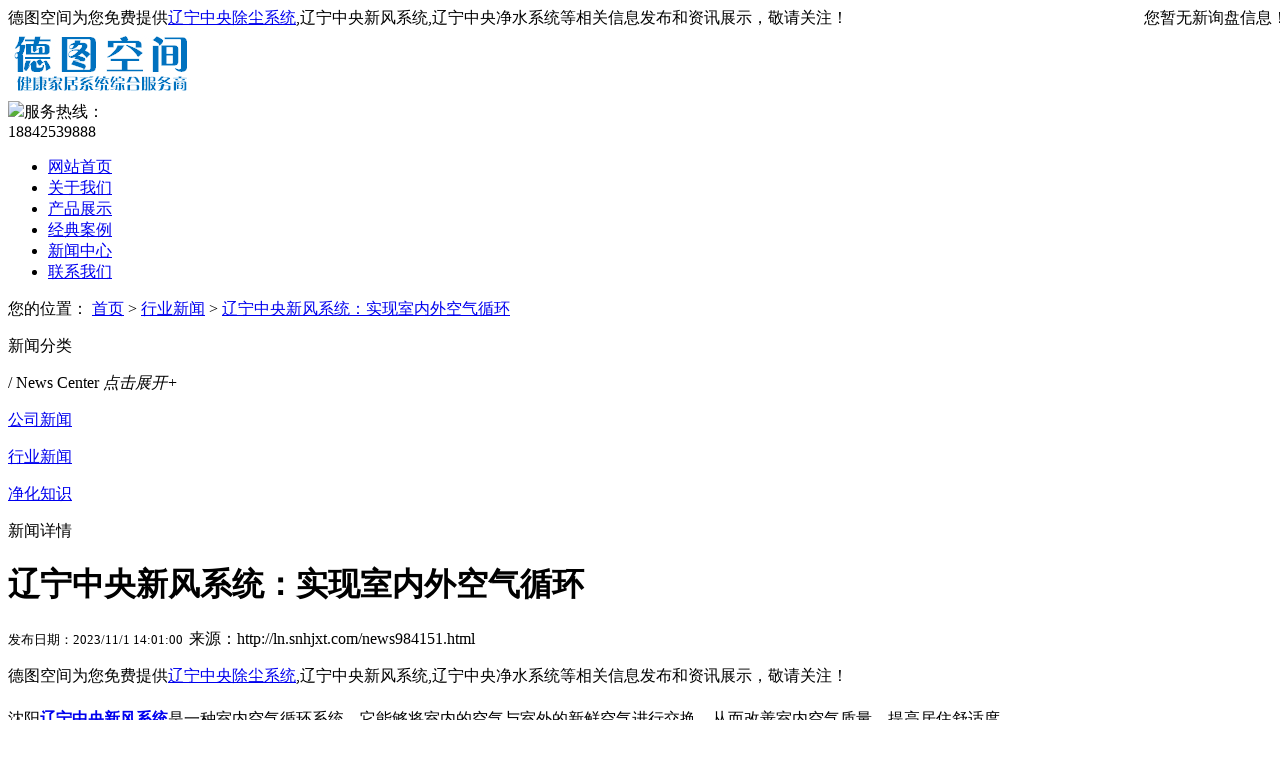

--- FILE ---
content_type: text/html
request_url: http://ln.snhjxt.com/news984151.html
body_size: 16168
content:



<!DOCTYPE html>
<html class="no-js">
 <head> 
 <meta charset="gb2312">
<meta http-equiv="X-UA-Compatible" content="IE=edge,chrome=1">
<meta name="viewport" content="width=device-width, initial-scale=1.0, user-scalable=no">
<meta name="applicable-device" content="pc,mobile"/>
<meta http-equiv="Cache-Control" content="no-transform"/>
<title>辽宁中央新风系统：实现室内外空气循环 -- 德图空间</title>
<meta name="Keywords" content="中央新风系统,新风系统"/> 
<link rel="stylesheet" href="/template/NESTX0112/pc/css/swiper-3.4.1.min.css">
<link rel="stylesheet" type="text/css" href="/template/NESTX0112/pc/css/style.css">
<script type="text/javascript" src="/template/NESTX0112/pc/js/html5shiv.js"></script>
<script type="text/javascript" src="/template/NESTX0112/pc/js/jquery-1.11.3.min.js"></script>
<script type="text/javascript" src="/template/NESTX0112/pc/js/public.js"></script>
<script>
(function(){
    var bp = document.createElement('script');
    var curProtocol = window.location.protocol.split(':')[0];
    if (curProtocol === 'https') {
        bp.src = 'https://zz.bdstatic.com/linksubmit/push.js';
    }
    else {
        bp.src = 'http://push.zhanzhang.baidu.com/push.js';
    }
    var s = document.getElementsByTagName("script")[0];
    s.parentNode.insertBefore(bp, s);
})();
</script></head>
<body>
<div class="pc" id="main"> 
  <!--此Js使手机浏览器的active为可用状态--> 
  <script type="text/javascript">
    document.addEventListener("touchstart", function () { }, true);
</script> 
   <div class="mb_top"> 
  
  
  <!--top start-->
  <div class="ly_top">
  
   <div style="width:1280px;margin:0 auto;height:20px;line-height:20px;">
	    <div style="width:70%;float:left;color:#000;font-size:16px;">  德图空间为您免费提供<a href="/">辽宁中央除尘系统</a>,辽宁中央新风系统,辽宁中央净水系统等相关信息发布和资讯展示，敬请关注！</div>
		<div style="width:30%;float:left;color:#000;font-size:16px;text-align:right"><script type="text/javascript" src="http://webapi.weidaoliu.com/msg/msgstat.ashx?shopid=9024"></script></div>
	</div>
    <div class="top_main">
	
	
      <div class="ly_logo"><a href="/" title="德图空间"><img src="/img.ashx?shopid=9024&file=logo.png" alt="德图空间" /></a> </div>
      <div class="ly_tel"><img src="/template/NESTX0112/pc/images/telphone.png" />服务热线： <br>
        <span>18842539888</span></div>
      <div class="clear"></div>
    </div>
  </div>
  <!--top end--> 
  <!--nav start-->
  <div class="header">
    <div class="cont">
      <div class="menu-btn" onclick="mbNav()">
        <p class="pic-box"><i></i></p>
      </div>
      <div class="menu-box">
        <div class="menu-bg"></div>
        <ul class="nav-list">
          <li  class='nav-on'><a href="/" title="网站首页" rel="nofollow">网站首页</a><i></i></li>
          
          <li><a href="/about.html" title="关于我们" rel="nofollow">关于我们</a><i></i></li>
          
          <li><a href="/product.html" title="产品展示" rel="nofollow">产品展示</a><i></i></li>
		  
		    <li><a href="/case.html" title="经典案例" rel="nofollow">经典案例</a><i></i></li>
          
          <li><a href="/news.html" title="新闻中心" rel="nofollow">新闻中心</a><i></i></li>
          
          
          <li><a href="/contact.html" title="联系我们" rel="nofollow">联系我们</a><i></i></li>
          
        </ul>
      </div>
     
    </div>
  </div>
  <!--nav end--> 
</div>
 
   <!--banner begin-->
  <section class="ny_banner">
    <div class="slideshow" style="background-image: url(/template/NESTX0112/pc/images/nybanner.jpg)"></div>
  </section>
  <!--banner end--> 
  <!-- 内页二级栏目 -->
  <div class="sec-nav">
    <div class="cont lypos"> 您的位置：&nbsp;<a href="/">首页</a> &gt; <a href="newstype6005.html">行业新闻</a> &gt; <a href="news984151.html">辽宁中央新风系统：实现室内外空气循环</a>  </div>
  </div>
  <!-- 主体内容 -->
  <div class="content proD proC">
    <div class="news-bg">
      <div class="cont"> 
        <!--pro_detail_main start-->
      
        <div class="i-pro-cont">
          <div class="ly_show wow slideInUp animated" data-wow-duration="1s">
            <div class="ly_show_in clear clearfix">
              <div class="show_menu fl">
                <div class="menu_tit">
                  <p>新闻分类</p>
                  <span>/ News Center</span> <em>点击展开+</em> </div>
                  <div class="menu_list">
                      <div class="menu_li"> 
					  	
					  <p><a href="/newstype6004.html" title="公司新闻">公司新闻</a> </p>
                      
                   
                     
					  <p><a href="/newstype6005.html" title="行业新闻">行业新闻</a> </p>
                      
                   
                     
					  <p><a href="/newstype6006.html" title="净化知识">净化知识</a> </p>
                      
                   
                       

						</div>
                    </div>
                <div class="menu_list2">
                  <div class="menu_li2"> </div>
                </div>
              </div>
              <div class="show_list22 fr">
                <div class="tags_title"><span>新闻详情</span></div>
               
                  <div class="tagContent selectTag" id="maximg"> 
				  
			

        <div class="newsD-title">
          <h1>辽宁中央新风系统：实现室内外空气循环</h1>
          <small>发布日期：2023/11/1 14:01:00&nbsp;&nbsp;</small>来源：http://ln.snhjxt.com/news984151.html</div>
        <div class="newsD-text" id="maximg">     <p>
						   <p>德图空间为您免费提供<a href="/">辽宁中央除尘系统</a>,辽宁中央新风系统,辽宁中央净水系统等相关信息发布和资讯展示，敬请关注！</p><p style="line-height: 2;">沈阳<a href="http://ln.snhjxt.com" target="_blank"><strong>辽宁中央新风系统</strong></a>是一种室内空气循环系统，它能够将室内的空气与室外的新鲜空气进行交换，从而改善室内空气质量，提高居住舒适度。</p><p style="text-align: center; line-height: 2;"><img src="/img.ashx?shopid=9024&file=2023110114010020.png" style="max-width: 100%;" data-filename="img"><br></p><p style="line-height: 2;">
</p><p style="line-height: 2;"><a href="/product885952.html" target="_blank"><strong>辽宁中央新风系统</strong></a>采用过滤技术，可以过滤掉室外空气中的污染物和细菌，同时消除室内的异味和湿气。它还能够将室内外的空气进行温度和湿度的调节，使室内空气更加适宜，提高居住的舒适度。</p><p style="line-height: 2;">
中央新风系统的优点在于其通风性能和智能控制。它能够实现全屋的空气循环，将新鲜空气引入室内，同时将室内的污浊空气排出室外。而且，还具有智能控制功能，可以根据室内外空气的质量和温度进行自动调节，使室内空气始终保持舒适状态。
</p><p style="line-height: 2;">中央新风系统的出现，为现代家居生活带来了便利。在环境污染日益严重的今天，人们对于室内空气质量的要求越来越高。中央新风系统能够为人们提供健康、舒适的居住环境，消除室内空气污染，呵护家人健康。同时，它还能够提高室内空气品质，提升生活品质，让人们在家中就能够享受到新鲜的空气和舒适的环境。</p><p>辽宁中央除尘系统哪家好？辽宁中央新风系统报价是多少？辽宁中央净水系统质量怎么样？德图空间专业承接辽宁中央除尘系统,辽宁中央新风系统,辽宁中央净水系统,,电话:18842539888</p>
						   </p>
 </div>
        <!-- 上下篇 返回 -->
        <div class="newsD-bottom normal">
          <div class="newsD-b-left">
            <p><div>上一条：<a href="news985295.html">辽宁中央除尘系统：保护公众健康的工具</a></div><div>下一条：<a href="news983348.html">辽宁壁挂炉：供暖设备的升级版</a></div>   </p>
			<p>标签：<a href='/news.html?key=中央新风系统'>中央新风系统</a>,<a href='/news.html?key=新风系统'>新风系统</a>,</p>
          </div>
          <a href="/news.html" class="back-list">[ 返回列表 ]</a> </div>
 


 </div>
          
              
            
              </div>
              <div class="clear"></div>
			  
			    <div class="show_list fr">
                <div class="tags_title"><span>产品推荐</span></div>
				
             <ul>
			 
			 	
                  <li>
                    <div class="pro_list">
                      <div class="show_pro_img"><a href="/product886050.html" title="辽宁全屋式新风除湿系统" rel="nofollow"><span><img src="http://shitidian.zhuchao.cc/upload/9024/images/2023110717153624.jpg" alt="辽宁全屋式新风除湿系统"/></span></a></div>
                      <p><a href="/product886050.html" title="辽宁全屋式新风除湿系统" rel="nofollow">辽宁全屋式新风除湿系统</a></p>
                    </div>
                  </li>
				    
                  <li>
                    <div class="pro_list">
                      <div class="show_pro_img"><a href="/product885970.html" title="辽宁新风机XC-D60A" rel="nofollow"><span><img src="http://shitidian.zhuchao.cc/upload/9024/images/2023110614302984.jpg" alt="辽宁新风机XC-D60A"/></span></a></div>
                      <p><a href="/product885970.html" title="辽宁新风机XC-D60A" rel="nofollow">辽宁新风机XC-D60A</a></p>
                    </div>
                  </li>
				    
                  <li>
                    <div class="pro_list">
                      <div class="show_pro_img"><a href="/product885967.html" title="辽宁新风机XC-D45A" rel="nofollow"><span><img src="http://shitidian.zhuchao.cc/upload/9024/images/2023110614331692.jpg" alt="辽宁新风机XC-D45A"/></span></a></div>
                      <p><a href="/product885967.html" title="辽宁新风机XC-D45A" rel="nofollow">辽宁新风机XC-D45A</a></p>
                    </div>
                  </li>
				    
				
				   
                </ul>
          </div>
		  
		   <div class="show_list fr">
                <div class="tags_title"><span>新闻推荐</span></div>
				
             <ul>
			 
			 	
                  <li>
                    <div class="pro_list">
                      <p><a href="/news1156618.html" title="辽宁中央新风系统：守护室内空气健康" rel="nofollow">辽宁中央新风系统：守护室内空气健康</a></p>
                    </div>
                  </li>
				  
                  <li>
                    <div class="pro_list">
                      <p><a href="/news1155501.html" title="辽宁中央新风系统：守护室内呼吸健康" rel="nofollow">辽宁中央新风系统：守护室内呼吸健康</a></p>
                    </div>
                  </li>
				  
                  <li>
                    <div class="pro_list">
                      <p><a href="/news1154294.html" title="辽宁中央新风系统：守护室内空气健康" rel="nofollow">辽宁中央新风系统：守护室内空气健康</a></p>
                    </div>
                  </li>
				  
				   
				  
				
				   
                </ul>
          </div>
             
			  
            </div>
          </div>
        </div>
      </div>
    </div>
  </div>

  <!-- 底部内容 --> 
  <div class="footer">
  <div class="foot-top">
    <div class="cont"> 
      <!-- 底部公司信息 -->
      <div class="foot-info">
        <div class="foot-title"> <span>联系我们</span> </div>
        <div class="foot-info-cont">
          <ul>
            <li><span><i class="foot-ico1"></i>电话：18842539888</span></li>
            <li><span><i class="foot-ico2"></i>邮箱：<a rel="nofollow"  href="mailto:yk88606080@163.com">yk88606080@163.com</a></span></li>
            <li><span><i class="foot-ico4"></i>地址：辽宁省沈阳市大东区东北大马路382号瑞公馆A1座  </span></li>
          </ul>
        </div>
      </div>
      <!-- 底部在线留言 -->
      <!-- <div class="foot-msg"> <span>扫一扫，关注我们</span> -->
        <!-- <div class="foot-msg-box"> <img src="/template/NESTX0112/pc/images/ewm.jpg" width="150" height="150"/> </div> -->
      <!-- </div> -->
      <!-- 底部导航栏 PC版下显示-->
      <div class="foot-nav normal"> <dl class="foot-nav-list">
          <dt>关于我们</dt>
          
        </dl><dl class="foot-nav-list">
          <dt>产品展示</dt>
          
           
			    <dd><a href="/protype116428.html" title="辽宁冷暖风湿水尘智" rel="nofollow">辽宁冷暖风湿水尘智</a></dd>
          
			    <dd><a href="/protype117358.html" title="辽宁中央除尘系统系列" rel="nofollow">辽宁中央除尘系统系列</a></dd>
          
			    <dd><a href="/protype117359.html" title="辽宁中央新风系统系列" rel="nofollow">辽宁中央新风系统系列</a></dd>
          
			    <dd><a href="/protype30861.html" title="辽宁环境系统" rel="nofollow">辽宁环境系统</a></dd>
          
			    <dd><a href="/protype117360.html" title="辽宁中央净水系统系列" rel="nofollow">辽宁中央净水系统系列</a></dd>
          
        </dl><dl class="foot-nav-list">
          <dt>新闻中心</dt>
           
          <dd><a href="/newstype6004.html" title="公司新闻"rel="nofollow">公司新闻</a></dd>
          
       
          <dd><a href="/newstype6005.html" title="行业新闻"rel="nofollow">行业新闻</a></dd>
          
       
          <dd><a href="/newstype6006.html" title="净化知识"rel="nofollow">净化知识</a></dd>
          
       
          
        </dl><dl class="foot-nav-list">
          <dt>联系我们</dt>
            <dd><a href="/sitemap.html" title="网站地图">网站地图</a></dd>
		  <dd><a href="/sitemap.xml" title="XML">XML</a></dd>
        </dl> </div>
    </div>
  </div>
  <div class="foot-bottom" style="font-size:14px;"> <p>Copyright&copy;ln.snhjxt.com&nbsp;&nbsp;德图空间</p>
		<p>辽宁中央除尘系统哪家好？辽宁中央新风系统报价是多少？辽宁中央净水系统质量怎么样？德图空间专业承接辽宁中央除尘系统,辽宁中央新风系统,辽宁中央净水系统,电话:18842539888<br/>
		备案号：<a href="https://beian.miit.gov.cn" target="_blank" rel="nofollow"></a></p>
		<p>热门城市推广：<a href="http://sy.snhjxt.com" target="_blank">沈阳</a> <a href="http://ln.snhjxt.com" target="_blank">辽宁</a> <a href="http://jl.snhjxt.com" target="_blank">吉林</a> <a href="http://hlj.snhjxt.com" target="_blank">黑龙江</a> <a href="http://heb.snhjxt.com" target="_blank">哈尔滨</a> <a href="http://cc.snhjxt.com" target="_blank">长春</a> <a href="http://nm.snhjxt.com" target="_blank">内蒙</a> </p>
		<p>
		   <script type="text/javascript" src="http://webapi.weidaoliu.com/cmode/"></script>
		   <script type="text/javascript" src="http://webapi.weidaoliu.com/year/2021-3-20/"></script>
		   &nbsp;&nbsp;
		   Powered by<a href="http://www.nestcms.com" title="企业系统" target="_blank" rel="nofollow">筑巢ECMS</a>
		</p> </div>
</div>
<!--手机端漂浮电话-->

 </div>
<script type="text/javascript" src="/template/NESTX0112/pc/js/customer.js"></script> 

<script type="text/javascript">
        $("#nav_1").addClass("nav-on");
		init();
		$(window).resize(function() {
			init();
		});
        // 二级栏目 自动设置li宽度
        if($('#main').attr('class') == 'mb') {
            mbSecNav();
        }
		if(!IsPC()) {
			cds();
		}
	</script>

</body>
</html>